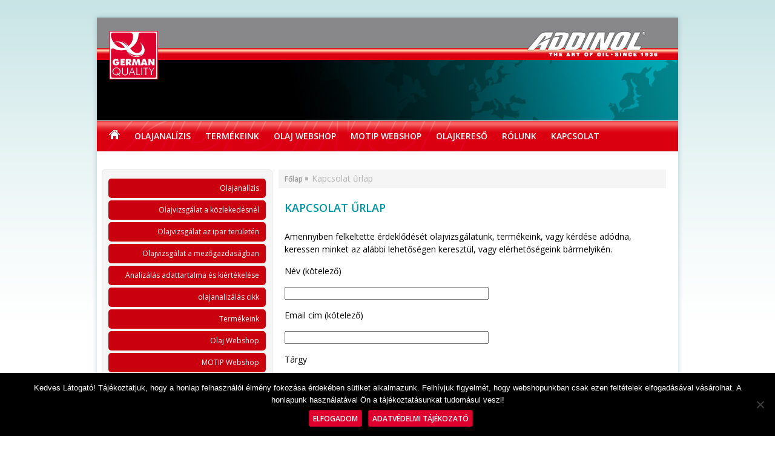

--- FILE ---
content_type: text/html; charset=UTF-8
request_url: https://www.addinol.hu/kapcsolat-urlap/
body_size: 10657
content:
<!DOCTYPE html>
<html lang="hu">
<head>
<meta charset="UTF-8" />
<meta name="google-site-verification" content="KPps8Rrw2yUJisa8h2Xa2pSfuGRAbFWbW61FecFV6xI" />

<link rel="profile" href="https://gmpg.org/xfn/11" />
<link rel="stylesheet" type="text/css" media="all" href="https://www.addinol.hu/wp-content/themes/Addinol/style.css" />
<link href='https://fonts.googleapis.com/css?family=Open+Sans:400italic,600italic,700italic,400,600,700&subset=latin,latin-ext' rel='stylesheet' type='text/css'>
<link rel="pingback" href="https://www.addinol.hu/xmlrpc.php" />

<link rel="shortcut icon" href="https://www.addinol.hu/wp-content/themes/Addinol/favicon.ico" type="image/vnd.microsoft.icon"/>
<link rel="icon" href="https://www.addinol.hu/wp-content/themes/Addinol/favicon.ico" type="image/x-ico"/>

<script src="https://code.jquery.com/jquery-2.2.0.min.js"></script>
<!--<script src="https://code.jquery.com/ui/1.12.0-beta.1/jquery-ui.min.js"></script>-->
<meta name='robots' content='index, follow, max-image-preview:large, max-snippet:-1, max-video-preview:-1' />

	<!-- This site is optimized with the Yoast SEO plugin v26.7 - https://yoast.com/wordpress/plugins/seo/ -->
	<title>ADDINOL | Kenőanyagok, olajok, zsírok, olajvizsgálat | Kapcsolat űrlap</title>
	<meta name="description" content="Amennyiben felkeltette érdeklődését olajvizsgálatunk, termékeink, vagy kérdése adódna, keressen minket az alábbi lehetőségen keresztül, vagy" />
	<link rel="canonical" href="https://www.addinol.hu/kapcsolat-urlap/" />
	<meta name="twitter:label1" content="Becsült olvasási idő" />
	<meta name="twitter:data1" content="1 perc" />
	<script type="application/ld+json" class="yoast-schema-graph">{"@context":"https://schema.org","@graph":[{"@type":"WebPage","@id":"https://www.addinol.hu/kapcsolat-urlap/","url":"https://www.addinol.hu/kapcsolat-urlap/","name":"ADDINOL | Kenőanyagok, olajok, zsírok, olajvizsgálat | Kapcsolat űrlap","isPartOf":{"@id":"https://www.addinol.hu/#website"},"datePublished":"2023-10-13T11:40:20+00:00","dateModified":"2023-10-13T11:43:26+00:00","description":"Amennyiben felkeltette érdeklődését olajvizsgálatunk, termékeink, vagy kérdése adódna, keressen minket az alábbi lehetőségen keresztül, vagy","breadcrumb":{"@id":"https://www.addinol.hu/kapcsolat-urlap/#breadcrumb"},"inLanguage":"hu","potentialAction":[{"@type":"ReadAction","target":["https://www.addinol.hu/kapcsolat-urlap/"]}]},{"@type":"BreadcrumbList","@id":"https://www.addinol.hu/kapcsolat-urlap/#breadcrumb","itemListElement":[{"@type":"ListItem","position":1,"name":"Kezdőlap","item":"https://www.addinol.hu/"},{"@type":"ListItem","position":2,"name":"Kapcsolat űrlap"}]},{"@type":"WebSite","@id":"https://www.addinol.hu/#website","url":"https://www.addinol.hu/","name":"ADDINOL | Kenőanyagok, olajok, zsírok, olajvizsgálat","description":"","publisher":{"@id":"https://www.addinol.hu/#organization"},"potentialAction":[{"@type":"SearchAction","target":{"@type":"EntryPoint","urlTemplate":"https://www.addinol.hu/?s={search_term_string}"},"query-input":{"@type":"PropertyValueSpecification","valueRequired":true,"valueName":"search_term_string"}}],"inLanguage":"hu"},{"@type":"Organization","@id":"https://www.addinol.hu/#organization","name":"ADDINOL Hungária Kft.","url":"https://www.addinol.hu/","logo":{"@type":"ImageObject","inLanguage":"hu","@id":"https://www.addinol.hu/#/schema/logo/image/","url":"https://www.addinol.hu/files/addinol_hungaria_logo.jpg","contentUrl":"https://www.addinol.hu/files/addinol_hungaria_logo.jpg","width":200,"height":50,"caption":"ADDINOL Hungária Kft."},"image":{"@id":"https://www.addinol.hu/#/schema/logo/image/"},"sameAs":["https://www.facebook.com/pages/Addinol-Hungária-Kft/1655792531313196?sk=timeline","https://x.com/addinolhungary","https://hu.pinterest.com/addinolhungaria/","https://www.youtube.com/channel/UCPxF53o5gExSSiuzoE9MOKw"]}]}</script>
	<!-- / Yoast SEO plugin. -->


<link rel="alternate" type="application/rss+xml" title="ADDINOL | Kenőanyagok, olajok, zsírok, olajvizsgálat &raquo; hírcsatorna" href="https://www.addinol.hu/feed/" />
<link rel="alternate" title="oEmbed (JSON)" type="application/json+oembed" href="https://www.addinol.hu/wp-json/oembed/1.0/embed?url=https%3A%2F%2Fwww.addinol.hu%2Fkapcsolat-urlap%2F" />
<link rel="alternate" title="oEmbed (XML)" type="text/xml+oembed" href="https://www.addinol.hu/wp-json/oembed/1.0/embed?url=https%3A%2F%2Fwww.addinol.hu%2Fkapcsolat-urlap%2F&#038;format=xml" />
<style id='wp-img-auto-sizes-contain-inline-css' type='text/css'>
img:is([sizes=auto i],[sizes^="auto," i]){contain-intrinsic-size:3000px 1500px}
/*# sourceURL=wp-img-auto-sizes-contain-inline-css */
</style>
<style id='wp-emoji-styles-inline-css' type='text/css'>

	img.wp-smiley, img.emoji {
		display: inline !important;
		border: none !important;
		box-shadow: none !important;
		height: 1em !important;
		width: 1em !important;
		margin: 0 0.07em !important;
		vertical-align: -0.1em !important;
		background: none !important;
		padding: 0 !important;
	}
/*# sourceURL=wp-emoji-styles-inline-css */
</style>
<style id='wp-block-library-inline-css' type='text/css'>
:root{--wp-block-synced-color:#7a00df;--wp-block-synced-color--rgb:122,0,223;--wp-bound-block-color:var(--wp-block-synced-color);--wp-editor-canvas-background:#ddd;--wp-admin-theme-color:#007cba;--wp-admin-theme-color--rgb:0,124,186;--wp-admin-theme-color-darker-10:#006ba1;--wp-admin-theme-color-darker-10--rgb:0,107,160.5;--wp-admin-theme-color-darker-20:#005a87;--wp-admin-theme-color-darker-20--rgb:0,90,135;--wp-admin-border-width-focus:2px}@media (min-resolution:192dpi){:root{--wp-admin-border-width-focus:1.5px}}.wp-element-button{cursor:pointer}:root .has-very-light-gray-background-color{background-color:#eee}:root .has-very-dark-gray-background-color{background-color:#313131}:root .has-very-light-gray-color{color:#eee}:root .has-very-dark-gray-color{color:#313131}:root .has-vivid-green-cyan-to-vivid-cyan-blue-gradient-background{background:linear-gradient(135deg,#00d084,#0693e3)}:root .has-purple-crush-gradient-background{background:linear-gradient(135deg,#34e2e4,#4721fb 50%,#ab1dfe)}:root .has-hazy-dawn-gradient-background{background:linear-gradient(135deg,#faaca8,#dad0ec)}:root .has-subdued-olive-gradient-background{background:linear-gradient(135deg,#fafae1,#67a671)}:root .has-atomic-cream-gradient-background{background:linear-gradient(135deg,#fdd79a,#004a59)}:root .has-nightshade-gradient-background{background:linear-gradient(135deg,#330968,#31cdcf)}:root .has-midnight-gradient-background{background:linear-gradient(135deg,#020381,#2874fc)}:root{--wp--preset--font-size--normal:16px;--wp--preset--font-size--huge:42px}.has-regular-font-size{font-size:1em}.has-larger-font-size{font-size:2.625em}.has-normal-font-size{font-size:var(--wp--preset--font-size--normal)}.has-huge-font-size{font-size:var(--wp--preset--font-size--huge)}.has-text-align-center{text-align:center}.has-text-align-left{text-align:left}.has-text-align-right{text-align:right}.has-fit-text{white-space:nowrap!important}#end-resizable-editor-section{display:none}.aligncenter{clear:both}.items-justified-left{justify-content:flex-start}.items-justified-center{justify-content:center}.items-justified-right{justify-content:flex-end}.items-justified-space-between{justify-content:space-between}.screen-reader-text{border:0;clip-path:inset(50%);height:1px;margin:-1px;overflow:hidden;padding:0;position:absolute;width:1px;word-wrap:normal!important}.screen-reader-text:focus{background-color:#ddd;clip-path:none;color:#444;display:block;font-size:1em;height:auto;left:5px;line-height:normal;padding:15px 23px 14px;text-decoration:none;top:5px;width:auto;z-index:100000}html :where(.has-border-color){border-style:solid}html :where([style*=border-top-color]){border-top-style:solid}html :where([style*=border-right-color]){border-right-style:solid}html :where([style*=border-bottom-color]){border-bottom-style:solid}html :where([style*=border-left-color]){border-left-style:solid}html :where([style*=border-width]){border-style:solid}html :where([style*=border-top-width]){border-top-style:solid}html :where([style*=border-right-width]){border-right-style:solid}html :where([style*=border-bottom-width]){border-bottom-style:solid}html :where([style*=border-left-width]){border-left-style:solid}html :where(img[class*=wp-image-]){height:auto;max-width:100%}:where(figure){margin:0 0 1em}html :where(.is-position-sticky){--wp-admin--admin-bar--position-offset:var(--wp-admin--admin-bar--height,0px)}@media screen and (max-width:600px){html :where(.is-position-sticky){--wp-admin--admin-bar--position-offset:0px}}
/*wp_block_styles_on_demand_placeholder:69739c844cd7e*/
/*# sourceURL=wp-block-library-inline-css */
</style>
<style id='classic-theme-styles-inline-css' type='text/css'>
/*! This file is auto-generated */
.wp-block-button__link{color:#fff;background-color:#32373c;border-radius:9999px;box-shadow:none;text-decoration:none;padding:calc(.667em + 2px) calc(1.333em + 2px);font-size:1.125em}.wp-block-file__button{background:#32373c;color:#fff;text-decoration:none}
/*# sourceURL=/wp-includes/css/classic-themes.min.css */
</style>
<link rel='stylesheet' id='contact-form-7-css' href='https://www.addinol.hu/wp-content/plugins/contact-form-7/includes/css/styles.css?ver=6.1.4' type='text/css' media='all' />
<link rel='stylesheet' id='cookie-notice-front-css' href='https://www.addinol.hu/wp-content/plugins/cookie-notice/css/front.min.css?ver=2.5.11' type='text/css' media='all' />
<link rel='stylesheet' id='login-with-ajax-css' href='https://www.addinol.hu/wp-content/plugins/login-with-ajax/templates/widget.css?ver=4.5.1' type='text/css' media='all' />
<script type="text/javascript" id="cookie-notice-front-js-before">
/* <![CDATA[ */
var cnArgs = {"ajaxUrl":"https:\/\/www.addinol.hu\/wp-admin\/admin-ajax.php","nonce":"27c487cd92","hideEffect":"fade","position":"bottom","onScroll":true,"onScrollOffset":100,"onClick":false,"cookieName":"cookie_notice_accepted","cookieTime":2592000,"cookieTimeRejected":2592000,"globalCookie":false,"redirection":true,"cache":false,"revokeCookies":false,"revokeCookiesOpt":"automatic"};

//# sourceURL=cookie-notice-front-js-before
/* ]]> */
</script>
<script type="text/javascript" src="https://www.addinol.hu/wp-content/plugins/cookie-notice/js/front.min.js?ver=2.5.11" id="cookie-notice-front-js"></script>
<script type="text/javascript" id="login-with-ajax-js-extra">
/* <![CDATA[ */
var LWA = {"ajaxurl":"https://www.addinol.hu/wp-admin/admin-ajax.php","off":""};
//# sourceURL=login-with-ajax-js-extra
/* ]]> */
</script>
<script type="text/javascript" src="https://www.addinol.hu/wp-content/plugins/login-with-ajax/templates/login-with-ajax.legacy.min.js?ver=4.5.1" id="login-with-ajax-js"></script>
<script type="text/javascript" src="https://www.addinol.hu/wp-content/plugins/login-with-ajax/ajaxify/ajaxify.min.js?ver=4.5.1" id="login-with-ajax-ajaxify-js"></script>
<link rel="https://api.w.org/" href="https://www.addinol.hu/wp-json/" /><link rel="alternate" title="JSON" type="application/json" href="https://www.addinol.hu/wp-json/wp/v2/pages/7669" /><link rel="EditURI" type="application/rsd+xml" title="RSD" href="https://www.addinol.hu/xmlrpc.php?rsd" />
<link rel='shortlink' href='https://www.addinol.hu/?p=7669' />
<!--[if IE]>
<script src="http://html5shiv.googlecode.com/svn/trunk/html5.js"></script>
<![endif]-->
<script type="text/javascript">

  var _gaq = _gaq || [];
  _gaq.push(['_setAccount', 'UA-6021457-43']);
  _gaq.push(['_trackPageview']);

  (function() {
    var ga = document.createElement('script'); ga.type = 'text/javascript'; ga.async = true;
    ga.src = ('https:' == document.location.protocol ? 'https://ssl' : 'http://www') + '.google-analytics.com/ga.js';
    var s = document.getElementsByTagName('script')[0]; s.parentNode.insertBefore(ga, s);
  })();

</script>

<!-- Begin Cookie Consent plugin by Silktide - http://silktide.com/cookieconsent -->
<script type="text/javascript">
window.cookieconsent_options = {"message":"Weboldalunk használatával jóváhagyod a cookie-k (sütik) használatát.","dismiss":"Elfogadom","learnMore":"További információk","link":window.location.origin + "/adatkezelesi-szabalyzat-es-tajekoztato.pdf","theme":"light-bottom"};
</script>

<script type="text/javascript" src="//cdnjs.cloudflare.com/ajax/libs/cookieconsent2/1.0.9/cookieconsent.min.js"></script>
<!-- End Cookie Consent plugin -->

</head>
<body class="wp-singular page-template-default page page-id-7669 wp-theme-Addinol cookies-not-set">
    <header class="mini">
    	<div class="wrapper mini">        
        <div class="header-top">
          <img src="https://www.addinol.hu/wp-content/themes/Addinol/images/german_quality.png" alt="German Quality" class="german-quality" /><!--german quality-->
           <ul id="lang">
                      </ul>
          <a href="https://www.addinol.hu/" title="ADDINOL - The Art of Oil" class="logo"><img src="https://www.addinol.hu/wp-content/themes/Addinol/images/addinol_logo.png" alt="ADDINOL - The Art of Oil" /></a><!--logo-->
        </div>
        
        
        <div class="slider-cont slider-mini">
                </div>
        
    	</div><!--.wrapper-->
    </header><!--end header-->
    
    <nav><!--navigáció-->
    	<div class="wrapper">
      <a href="https://www.addinol.hu/" class="homelink"><img src="https://www.addinol.hu/wp-content/themes/Addinol/images/css_home_icon.png" alt="Kezdőlap" /></a>
      <ul id="menu-alap" class="menu"><li id="menu-item-7606" class="menu-item menu-item-type-post_type menu-item-object-page menu-item-7606"><a href="https://www.addinol.hu/olajanalizis/">Olajanalízis</a></li>
<li id="menu-item-7619" class="menu-item menu-item-type-custom menu-item-object-custom menu-item-7619"><a href="https://www.lubker.hu">Termékeink</a></li>
<li id="menu-item-7617" class="menu-item menu-item-type-custom menu-item-object-custom menu-item-7617"><a target="_blank" href="https://www.lubker.hu">Olaj Webshop</a></li>
<li id="menu-item-7618" class="menu-item menu-item-type-custom menu-item-object-custom menu-item-7618"><a target="_blank" href="https://www.lubker.hu">MOTIP Webshop</a></li>
<li id="menu-item-7612" class="menu-item menu-item-type-post_type menu-item-object-page menu-item-7612"><a href="https://www.addinol.hu/olajkereso/">Olajkereső</a></li>
<li id="menu-item-7614" class="menu-item menu-item-type-post_type menu-item-object-page menu-item-7614"><a href="https://www.addinol.hu/rolunk/">Rólunk</a></li>
<li id="menu-item-7615" class="menu-item menu-item-type-post_type menu-item-object-page menu-item-7615"><a href="https://www.addinol.hu/kapcsolat/">Kapcsolat</a></li>
</ul>    
        <form role="search" method="get" id="searchform" action="https://www.addinol.hu/kereses"><input type="text" name="s" value="" /><input type="submit" value="" /></form><!--keresés-->
      </div>
    </nav><!--/navigáció-->    <section id="content">
    	<div class="wrapper">
        <div id="content-box"><!--tartalom-->
<ul id="breadcrumb"><li><a href="https://www.addinol.hu">Főlap</a></li><li class="current">Kapcsolat űrlap</li></ul>
				
						<h1>Kapcsolat űrlap</h1>								

						<p>Amennyiben felkeltette érdeklődését olajvizsgálatunk, termékeink, vagy kérdése adódna, keressen minket az alábbi lehetőségen keresztül, vagy elérhetőségeink bármelyikén.</p>

<div class="wpcf7 no-js" id="wpcf7-f7670-p7669-o1" lang="hu-HU" dir="ltr" data-wpcf7-id="7670">
<div class="screen-reader-response"><p role="status" aria-live="polite" aria-atomic="true"></p> <ul></ul></div>
<form action="/kapcsolat-urlap/#wpcf7-f7670-p7669-o1" method="post" class="wpcf7-form init" aria-label="Kapcsolatfelvételi űrlap" novalidate="novalidate" data-status="init">
<fieldset class="hidden-fields-container"><input type="hidden" name="_wpcf7" value="7670" /><input type="hidden" name="_wpcf7_version" value="6.1.4" /><input type="hidden" name="_wpcf7_locale" value="hu_HU" /><input type="hidden" name="_wpcf7_unit_tag" value="wpcf7-f7670-p7669-o1" /><input type="hidden" name="_wpcf7_container_post" value="7669" /><input type="hidden" name="_wpcf7_posted_data_hash" value="" />
</fieldset>
<p>Név (kötelező)
</p>
<p><span class="wpcf7-form-control-wrap" data-name="your-name"><input size="40" maxlength="400" class="wpcf7-form-control wpcf7-text wpcf7-validates-as-required" aria-required="true" aria-invalid="false" value="" type="text" name="your-name" /></span>
</p>
<p>Email cím (kötelező)
</p>
<p><span class="wpcf7-form-control-wrap" data-name="your-email"><input size="40" maxlength="400" class="wpcf7-form-control wpcf7-email wpcf7-validates-as-required wpcf7-text wpcf7-validates-as-email" aria-required="true" aria-invalid="false" value="" type="email" name="your-email" /></span>
</p>
<p>Tárgy
</p>
<p><span class="wpcf7-form-control-wrap" data-name="your-subject"><input size="40" maxlength="400" class="wpcf7-form-control wpcf7-text" aria-invalid="false" value="" type="text" name="your-subject" /></span>
</p>
<p>Üzenet
</p>
<p><span class="wpcf7-form-control-wrap" data-name="your-message"><textarea cols="40" rows="10" maxlength="2000" class="wpcf7-form-control wpcf7-textarea" aria-invalid="false" name="your-message"></textarea></span>
</p>
<p><div class="cf7-cf-turnstile" style="margin-top: 0px; margin-bottom: -15px;"> <div id="cf-turnstile-cf7-2307081541" class="cf-turnstile" data-sitekey="0x4AAAAAAA7ok2FN4lKg2rx-" data-theme="light" data-language="auto" data-size="normal" data-retry="auto" data-retry-interval="1000" data-refresh-expired="auto" data-action="contact-form-7" data-appearance="always"></div> <script>document.addEventListener("DOMContentLoaded", function() { setTimeout(function(){ var e=document.getElementById("cf-turnstile-cf7-2307081541"); e&&!e.innerHTML.trim()&&(turnstile.remove("#cf-turnstile-cf7-2307081541"), turnstile.render("#cf-turnstile-cf7-2307081541", {sitekey:"0x4AAAAAAA7ok2FN4lKg2rx-"})); }, 100); });</script> <br class="cf-turnstile-br cf-turnstile-br-cf7-2307081541"> <script>document.addEventListener("DOMContentLoaded",function(){document.querySelectorAll('.wpcf7-form').forEach(function(e){e.addEventListener('submit',function(){if(document.getElementById('cf-turnstile-cf7-2307081541')){setTimeout(function(){turnstile.reset('#cf-turnstile-cf7-2307081541');},1000)}})})});</script> </div><br/><input class="wpcf7-form-control wpcf7-submit has-spinner" type="submit" value="Küldés" />
</p><div class="wpcf7-response-output" aria-hidden="true"></div>
</form>
</div>

            

                
          
        </div>
        
        <div id="sidebar"><!--oldalsáv-->

 
          <div id="submenu" class="sidebox submenu"><!--termékek almenu--> 
          <ul id="menu-alap-1" class="menu"><li class="menu-item menu-item-type-post_type menu-item-object-page menu-item-has-children menu-item-7606"><a href="https://www.addinol.hu/olajanalizis/">Olajanalízis</a>
<ul class="sub-menu">
	<li id="menu-item-7607" class="menu-item menu-item-type-post_type menu-item-object-page menu-item-7607"><a href="https://www.addinol.hu/olajvizsgalat-szemelyauto/">Olajvizsgálat a közlekedésnél</a></li>
	<li id="menu-item-7608" class="menu-item menu-item-type-post_type menu-item-object-page menu-item-7608"><a href="https://www.addinol.hu/olajvizsgalat-ipar/">Olajvizsgálat az ipar területén</a></li>
	<li id="menu-item-7609" class="menu-item menu-item-type-post_type menu-item-object-page menu-item-7609"><a href="https://www.addinol.hu/olajvizsgalat-mezogazdasagban/">Olajvizsgálat a mezőgazdaságban</a></li>
	<li id="menu-item-7610" class="menu-item menu-item-type-post_type menu-item-object-page menu-item-7610"><a href="https://www.addinol.hu/olajvizsgalat/">Analizálás adattartalma és kiértékelése</a></li>
	<li id="menu-item-7611" class="menu-item menu-item-type-post_type menu-item-object-page menu-item-7611"><a href="https://www.addinol.hu/analizalascikk/">olajanalizálás cikk</a></li>
</ul>
</li>
<li class="menu-item menu-item-type-custom menu-item-object-custom menu-item-7619"><a href="https://www.lubker.hu">Termékeink</a></li>
<li class="menu-item menu-item-type-custom menu-item-object-custom menu-item-7617"><a target="_blank" href="https://www.lubker.hu">Olaj Webshop</a></li>
<li class="menu-item menu-item-type-custom menu-item-object-custom menu-item-7618"><a target="_blank" href="https://www.lubker.hu">MOTIP Webshop</a></li>
<li class="menu-item menu-item-type-post_type menu-item-object-page menu-item-7612"><a href="https://www.addinol.hu/olajkereso/">Olajkereső</a></li>
<li class="menu-item menu-item-type-post_type menu-item-object-page menu-item-7614"><a href="https://www.addinol.hu/rolunk/">Rólunk</a></li>
<li class="menu-item menu-item-type-post_type menu-item-object-page menu-item-7615"><a href="https://www.addinol.hu/kapcsolat/">Kapcsolat</a></li>
</ul>               
          </div>

            
          
          <a href="https://www.addinol.hu/katalogus/" class="banner online">on-line<br />katalógus</a>
          <a href="https://www.addinol.hu/olajkereso/" class="banner oil-finder">olajkereső</a>
          
          <a href="https://www.addinol.hu/kapcsolat-urlap/" class="banner advisor">TANÁCSADÁS<span>Keressen minket!<br />Segítünk.<br />Kérjen ajánlatot!</span></a>
          
          <div class="sidebox">
            <h2>aktuális híreink</h2>
            
                        <div>
              <h3>MOTIP termékekkel bővült a palettánk</h3>
                  <p>2016. márciustól új termékcsoportunk a MOTIP sprayk, melyhez elérhető külön erre szakosodott webáruházunk is a motipspray.hu címen. A Motip Dupli (European Aerosols) cégcsoport Európa vezető aeroszol gyártója, két németországi és egy hollandiai gyáregységgel. A cégcsoport forgalma meghaladja a 170 millió <a href="https://www.addinol.hu/2016/03/02/motip-termekekkel-bovuelt-a-palettank/">&raquo; tovább</a>                  </p>
            </div>
            <div class="last">
              <h3>Az év vállalkozása</h3>
                  <p>Nagykanizsai Kereskedelmi és Iparkamara a 2013 év vállalkozása díjat az Addinol Hungária Kft-nek ítélte oda. Ez alkalomból készült videós bemutatónkat az alábbiakban tekintheti meg.                  </p>
            </div>
            
          </div>
</div>
    <script type="text/javascript">
      
      	/*jQuery(".advisor").fancybox({
		    'width'		:	500, 
		    'height'		:	640, 
        'autoDimensions' : 'false', 
		    'type'	:	'iframe'
	});*/

    </script>
    	</div><!--.wrapper-->    
    </section><!--end content-->

    <footer><!--footer-->
  		<div class="wrapper">
        <div id="f-left">
          <a href="https://www.addinol.hu/" title="ADDINOL Hungária Kft."><img src="https://www.addinol.hu/wp-content/themes/Addinol/images/css_footer_logo.png" alt="ADDINOL Hungária Kft." class="logo" /></a>
          <nav>
            <ul id="menu-footer" class="menu"><li id="menu-item-1899" class="menu-item menu-item-type-post_type menu-item-object-page menu-item-home menu-item-1899"><a href="https://www.addinol.hu/">Kezdőlap</a></li>
<li id="menu-item-1894" class="menu-item menu-item-type-post_type menu-item-object-page menu-item-1894"><a href="https://www.addinol.hu/webaruhaz/">Webáruház</a></li>
<li id="menu-item-1895" class="menu-item menu-item-type-post_type menu-item-object-page menu-item-1895"><a href="https://www.addinol.hu/rolunk/">Rólunk</a></li>
<li id="menu-item-1897" class="menu-item menu-item-type-taxonomy menu-item-object-category menu-item-1897"><a href="https://www.addinol.hu/hirek/">Hírek</a></li>
<li id="menu-item-1896" class="menu-item menu-item-type-post_type menu-item-object-page menu-item-1896"><a href="https://www.addinol.hu/kapcsolat/">Kapcsolat</a></li>
<li id="menu-item-1898" class="menu-item menu-item-type-post_type menu-item-object-page menu-item-privacy-policy menu-item-1898"><a rel="privacy-policy" href="https://www.addinol.hu/jogi-nyilatkozat/">Jogi nyilatkozat</a></li>
</ul> 
            <h2>© 2012 ADDINOL Hungária Kft.</h2>
          </nav>
        </div>
        <div id="f-right">
          <p>Üdvözöljük az ADDINOL világában</p>
          <img src="https://www.addinol.hu/wp-content/themes/Addinol/images/css_footer_german_quality.png" alt="German Quality" />
        </div>
  		</div><!--.wrapper-->
  	</footer><!--end footer-->
        
    <!-- JavaScript Includes -->
    <script src="https://www.addinol.hu/wp-content/themes/Addinol/javascript/jquery.aw-showcase.min.js"></script>
      
    <script type="text/javascript">      
      jQuery('img[alt="Placeholder"]').attr("src", "https://www.addinol.hu/wp-content/themes/Addinol/images/placeholder.png");
      jQuery('.from').html("&nbsp;-tól");
      jQuery('.attachment-shop_small, img[alt="Placeholder"]').wrap("<div></div>");
      jQuery('p:has(input[type="text"]),p:has(input[type="password"])').addClass("input-container");
      jQuery('form.jigoshop_login_widget').attr("autocomplete","off");         
      jQuery('*[class*="button"]:contains("→")').html(jQuery('*[class*="button"]:contains("→")').text().replace(' →',''));
      jQuery('*[class*="button"]:contains("←")').html(jQuery('*[class*="button"]:contains("←")').text().replace('← ',''));
      
      //jQuery('#menu-kategoriak > li > a').addClass('head');
      jQuery('#submenu > #menu-kategoriak > li:has(ul) > a').addClass('head');  //level1
      jQuery('#submenu > #menu-kategoriak > li:has(li:has(ul))').addClass('submenu-l2');  //level2
      jQuery('#submenu > #menu-kategoriak > li:has(ul) li:has(ul) > a').addClass('head-l2');  //level2
      jQuery('#submenu > #menu-kategoriak > li:has(li:has(ul)) li:has(ul)').removeClass('submenu-l2').addClass('submenu-l3');  //level3
      jQuery('#submenu > #menu-kategoriak li:has(ul) li:has(ul) li:has(ul) > a').removeClass('head-l2').addClass('head-l3');  //level3
      jQuery('#submenu > #menu-kategoriak > li > ul.sub-menu > li > ul.sub-menu > li > a').removeClass('head-l3').addClass('head-l3a');  //level3
      jQuery('#submenu > #menu-kategoriak > li:has(li:has(ul)) li:has(ul) li:has(ul)').removeClass('submenu-l3').addClass('submenu-l4');  //level3
      /* jQuery("#submenu").accordion({ active: 2 });*/
      
/*
      jQuery("#submenu").accordion({  //level1 accordion
        header: ".head",
        heightStyle: 'content',
        active: false,
        collapsible: true,
        icons: { "header": "ui-icon-carat-1-w", "headerSelected": "ui-icon-carat-1-s"}
      });  
*/      
      var id=7669;
/*
      //if (id == '696' || id == '698' || id == '700') {
      if (id == '44' || id == '95' || id == '121') {
        var pages =  [];
        pages["44"] = 0;
        pages["95"] = 1;
        pages["121"] = 2;
        jQuery("#submenu").accordion( "option", "active", pages[id] );
      }
      
		jQuery(".submenu-l2").accordion({  //level2 accordion
			header: ".head-l2",
			heightStyle: 'content',
			active: false,
			collapsible: true,
			icons: { "header": "ui-icon-carat-1-w", "headerSelected": "ui-icon-carat-1-s"}
		});  

		jQuery(".submenu-l3").accordion({  //level3 accordion
			header: ".head-l3",
			heightStyle: 'content',
			active: false,
			collapsible: true,
			icons: { "header": "ui-icon-carat-1-w", "headerSelected": "ui-icon-carat-1-s"}
		});  

		var lastaccordion = jQuery(".submenu-l4").accordion({  //level3 accordion
			header: ".head-l3a",
			heightStyle: 'content',
			active: false,
			beforeActivate: function(event, ui) {
				lastaccordion.not(this).accordion('option', 'active', false);
			},
			collapsible: true,
			icons: { "header": "ui-icon-carat-1-w", "headerSelected": "ui-icon-carat-1-s"}
		});
*/      

    	jQuery("#showcase").awShowcase({
    		content_width:			650,
    		content_height:			260,
        interval:           5000,
    		auto:					      true,
    		continuous:				  true,
        stoponclick:        false,
    		keybord_keys:			  true,
    		transition:				  'fade', /* hslide/vslide/fade */
    		transition_delay:		0,
    		transition_speed:		1250,
        buttons :           true,
        btn_numbers:        true,
    		show_caption:			  'onload', /* onload/onhover/show */
    		speed_change:			  true /* Set to true to prevent users from swithing more then one slide at once. */
    	});

    </script>
    
    <script type="speculationrules">
{"prefetch":[{"source":"document","where":{"and":[{"href_matches":"/*"},{"not":{"href_matches":["/wp-*.php","/wp-admin/*","/files/*","/wp-content/*","/wp-content/plugins/*","/wp-content/themes/Addinol/*","/*\\?(.+)"]}},{"not":{"selector_matches":"a[rel~=\"nofollow\"]"}},{"not":{"selector_matches":".no-prefetch, .no-prefetch a"}}]},"eagerness":"conservative"}]}
</script>
<script type="text/javascript" src="https://www.addinol.hu/wp-includes/js/dist/hooks.min.js?ver=dd5603f07f9220ed27f1" id="wp-hooks-js"></script>
<script type="text/javascript" src="https://www.addinol.hu/wp-includes/js/dist/i18n.min.js?ver=c26c3dc7bed366793375" id="wp-i18n-js"></script>
<script type="text/javascript" id="wp-i18n-js-after">
/* <![CDATA[ */
wp.i18n.setLocaleData( { 'text direction\u0004ltr': [ 'ltr' ] } );
//# sourceURL=wp-i18n-js-after
/* ]]> */
</script>
<script type="text/javascript" src="https://www.addinol.hu/wp-content/plugins/contact-form-7/includes/swv/js/index.js?ver=6.1.4" id="swv-js"></script>
<script type="text/javascript" id="contact-form-7-js-translations">
/* <![CDATA[ */
( function( domain, translations ) {
	var localeData = translations.locale_data[ domain ] || translations.locale_data.messages;
	localeData[""].domain = domain;
	wp.i18n.setLocaleData( localeData, domain );
} )( "contact-form-7", {"translation-revision-date":"2025-06-30 16:09:30+0000","generator":"GlotPress\/4.0.1","domain":"messages","locale_data":{"messages":{"":{"domain":"messages","plural-forms":"nplurals=2; plural=n != 1;","lang":"hu"},"This contact form is placed in the wrong place.":["Ez a kapcsolatfelv\u00e9teli \u0171rlap rossz helyre ker\u00fclt."],"Error:":["Hiba:"]}},"comment":{"reference":"includes\/js\/index.js"}} );
//# sourceURL=contact-form-7-js-translations
/* ]]> */
</script>
<script type="text/javascript" id="contact-form-7-js-before">
/* <![CDATA[ */
var wpcf7 = {
    "api": {
        "root": "https:\/\/www.addinol.hu\/wp-json\/",
        "namespace": "contact-form-7\/v1"
    }
};
//# sourceURL=contact-form-7-js-before
/* ]]> */
</script>
<script type="text/javascript" src="https://www.addinol.hu/wp-content/plugins/contact-form-7/includes/js/index.js?ver=6.1.4" id="contact-form-7-js"></script>
<script type="text/javascript" src="https://challenges.cloudflare.com/turnstile/v0/api.js?render=auto" id="cfturnstile-js" defer="defer" data-wp-strategy="defer"></script>
<script id="wp-emoji-settings" type="application/json">
{"baseUrl":"https://s.w.org/images/core/emoji/17.0.2/72x72/","ext":".png","svgUrl":"https://s.w.org/images/core/emoji/17.0.2/svg/","svgExt":".svg","source":{"concatemoji":"https://www.addinol.hu/wp-includes/js/wp-emoji-release.min.js?ver=6.9"}}
</script>
<script type="module">
/* <![CDATA[ */
/*! This file is auto-generated */
const a=JSON.parse(document.getElementById("wp-emoji-settings").textContent),o=(window._wpemojiSettings=a,"wpEmojiSettingsSupports"),s=["flag","emoji"];function i(e){try{var t={supportTests:e,timestamp:(new Date).valueOf()};sessionStorage.setItem(o,JSON.stringify(t))}catch(e){}}function c(e,t,n){e.clearRect(0,0,e.canvas.width,e.canvas.height),e.fillText(t,0,0);t=new Uint32Array(e.getImageData(0,0,e.canvas.width,e.canvas.height).data);e.clearRect(0,0,e.canvas.width,e.canvas.height),e.fillText(n,0,0);const a=new Uint32Array(e.getImageData(0,0,e.canvas.width,e.canvas.height).data);return t.every((e,t)=>e===a[t])}function p(e,t){e.clearRect(0,0,e.canvas.width,e.canvas.height),e.fillText(t,0,0);var n=e.getImageData(16,16,1,1);for(let e=0;e<n.data.length;e++)if(0!==n.data[e])return!1;return!0}function u(e,t,n,a){switch(t){case"flag":return n(e,"\ud83c\udff3\ufe0f\u200d\u26a7\ufe0f","\ud83c\udff3\ufe0f\u200b\u26a7\ufe0f")?!1:!n(e,"\ud83c\udde8\ud83c\uddf6","\ud83c\udde8\u200b\ud83c\uddf6")&&!n(e,"\ud83c\udff4\udb40\udc67\udb40\udc62\udb40\udc65\udb40\udc6e\udb40\udc67\udb40\udc7f","\ud83c\udff4\u200b\udb40\udc67\u200b\udb40\udc62\u200b\udb40\udc65\u200b\udb40\udc6e\u200b\udb40\udc67\u200b\udb40\udc7f");case"emoji":return!a(e,"\ud83e\u1fac8")}return!1}function f(e,t,n,a){let r;const o=(r="undefined"!=typeof WorkerGlobalScope&&self instanceof WorkerGlobalScope?new OffscreenCanvas(300,150):document.createElement("canvas")).getContext("2d",{willReadFrequently:!0}),s=(o.textBaseline="top",o.font="600 32px Arial",{});return e.forEach(e=>{s[e]=t(o,e,n,a)}),s}function r(e){var t=document.createElement("script");t.src=e,t.defer=!0,document.head.appendChild(t)}a.supports={everything:!0,everythingExceptFlag:!0},new Promise(t=>{let n=function(){try{var e=JSON.parse(sessionStorage.getItem(o));if("object"==typeof e&&"number"==typeof e.timestamp&&(new Date).valueOf()<e.timestamp+604800&&"object"==typeof e.supportTests)return e.supportTests}catch(e){}return null}();if(!n){if("undefined"!=typeof Worker&&"undefined"!=typeof OffscreenCanvas&&"undefined"!=typeof URL&&URL.createObjectURL&&"undefined"!=typeof Blob)try{var e="postMessage("+f.toString()+"("+[JSON.stringify(s),u.toString(),c.toString(),p.toString()].join(",")+"));",a=new Blob([e],{type:"text/javascript"});const r=new Worker(URL.createObjectURL(a),{name:"wpTestEmojiSupports"});return void(r.onmessage=e=>{i(n=e.data),r.terminate(),t(n)})}catch(e){}i(n=f(s,u,c,p))}t(n)}).then(e=>{for(const n in e)a.supports[n]=e[n],a.supports.everything=a.supports.everything&&a.supports[n],"flag"!==n&&(a.supports.everythingExceptFlag=a.supports.everythingExceptFlag&&a.supports[n]);var t;a.supports.everythingExceptFlag=a.supports.everythingExceptFlag&&!a.supports.flag,a.supports.everything||((t=a.source||{}).concatemoji?r(t.concatemoji):t.wpemoji&&t.twemoji&&(r(t.twemoji),r(t.wpemoji)))});
//# sourceURL=https://www.addinol.hu/wp-includes/js/wp-emoji-loader.min.js
/* ]]> */
</script>

		<!-- Cookie Notice plugin v2.5.11 by Hu-manity.co https://hu-manity.co/ -->
		<div id="cookie-notice" role="dialog" class="cookie-notice-hidden cookie-revoke-hidden cn-position-bottom" aria-label="Cookie Notice" style="background-color: rgba(0,0,0,1);"><div class="cookie-notice-container" style="color: #fff"><span id="cn-notice-text" class="cn-text-container">Kedves Látogató! Tájékoztatjuk, hogy a honlap felhasználói élmény fokozása érdekében sütiket alkalmazunk. Felhívjuk figyelmét, hogy webshopunkban csak ezen feltételek elfogadásával vásárolhat. A honlapunk használatával  Ön a tájékoztatásunkat tudomásul veszi!</span><span id="cn-notice-buttons" class="cn-buttons-container"><button id="cn-accept-cookie" data-cookie-set="accept" class="cn-set-cookie cn-button cn-button-custom button" aria-label="Elfogadom">Elfogadom</button><button data-link-url="https://www.addinol.hu/jogi-nyilatkozat/" data-link-target="_blank" id="cn-more-info" class="cn-more-info cn-button cn-button-custom button" aria-label="Adatvédelmi tájékozató">Adatvédelmi tájékozató</button></span><button type="button" id="cn-close-notice" data-cookie-set="accept" class="cn-close-icon" aria-label="No"></button></div>
			
		</div>
		<!-- / Cookie Notice plugin --></body>
</html>

--- FILE ---
content_type: text/css
request_url: https://www.addinol.hu/wp-content/themes/Addinol/style.css
body_size: 114
content:
/*
Theme Name: Addinol
Theme URI: http://addinol.hu
Description: 
Version: 1.0
Author: cre-art stúdió
Author URI: http://creart.hu
Tags: 
*/

@import "css/reset.css";
@import "jigoshop/frontend.css";
@import "css/aw-showcase.css";
@import "https://code.jquery.com/ui/1.12.0-beta.1/themes/smoothness/jquery-ui.css";
/*@import "css/jquery-ui.css";*/
@import "css/screen.css";

--- FILE ---
content_type: text/css
request_url: https://www.addinol.hu/wp-content/themes/Addinol/jigoshop/frontend.css
body_size: 4369
content:
/* This beautiful CSS-File has been crafted with LESS (lesscss.org) and compiled by simpLESS (wearekiss.com/simpless) */
.clear {
	clear: both
}
.nobr {
	white-space: nowrap
}
.info {
  width: 588px;
	background: #F7F5C6;
	padding: 10px 20px;
	border: 1px solid #EEEAC1;
	color: #747165;
	box-shadow: inset 0 0 0 1px #ffc;
	-webkit-box-shadow: inset 0 0 0 1px #ffc;
	-moz-box-shadow: inset 0 0 0 1px #ffc;
  display: inline-block;
}
.info a {
	color: #93864E
}
div.jigoshop_error, div.jigoshop_message {
  width: 578px;
	border: 1px solid;
	margin: 20px 0 0 0;
	padding: 10px 10px 10px 40px;
	background-repeat: no-repeat;
	background-position: 10px center;
  display: inline-block;
  float: left;
}
div.jigoshop_error a.button, div.jigoshop_message a.button {
  margin-top: 0;
	float: right;
}
div.jigoshop_error {
	color: #D8000C;
	background-image: #ffd4d4 url('../images/jigoshop/error.gif') no-repeat 10px center;
}
div.jigoshop_message {
	color: #4F8A10;
  line-height: 30px;
	background: #dff2bf url('../images/jigoshop/success.png') no-repeat 10px center;
}
p small {
	color: #999
}
p.demo_store {
	position: fixed;
	top: 0;
	left: 50%;
	width: 450px;
	margin-left: -225px;
	font-size: 12px;
	text-align: center;
	background: #f7f5c6;
	background: -webkit-gradient(linear,left top,left bottom,from( #f7f5c6), to( #eeeac1));
	background: -webkit-linear-gradient( #f7f5c6, #eeeac1);
	background: -moz-linear-gradient(center top, #f7f5c6 0, #eeeac1 100%);
	background: -moz-gradient(center top, #f7f5c6 0, #eeeac1 100%);
	padding: 8px 0;
	border: 1px solid #EEEAC1;
	color: #747165;
	z-index: 999999;
	box-shadow: inset 0 0 0 3px rgba(255,255,255,.3);
	-webkit-box-shadow: inset 0 0 0 3px rgba(255,255,255,.3);
	-moz-box-shadow: inset 0 0 0 3px rgba(255,255,255,.3)
}
small.note {
	display: block;
	color: #999;
	font-size: 11px;
	line-height: 21px;
	margin-top: 10px
}
#breadcrumb {
	overflow: hidden;
	zoom: 1;
	margin: 0 0 1em!important;
	padding: 0;
	font-size: .92em;
	color: #999!important
}
#breadcrumb a {
	color: #999!important
}
/*div.product {
	position: relative
} */
div.product .product_title {
	clear: none
}
div.product p.price {
	color: green;
	font-size: 1.3em
}
div.product p.price del {
	font-size: 14px;
	color: #ccc
}
div.product p.stock {
	font-size: .92em;
	float: left;
	padding: 2px 0 0 0
}
div.product div.images {
	float: left;
	width: 314px;
	margin-bottom: 10px;
	position: relative
}
div.product div.images img {
	border: 1px solid #ddd;
	background: #f5f5f5;
	padding: 6px;
	display: block
}
div.product div.images div.thumbnails {
	padding-top: 10px;
	overflow: hidden;
	zoom: 1
}
div.product div.images div.thumbnails a {
	margin-right: 10px;
	margin-bottom: 10px;
	float: left
}
div.product div.images div.thumbnails a img {
	padding: 3px
}
div.product div.images div.thumbnails a.last {
	margin-right: 0
}
div.product div.images div.thumbnails a.first {
	clear: both
}
div.product div.summary {
	float: right;
	width: 300px;
}
div.product div.social {
	text-align: right;
	margin: 0 0 1em
}
div.product div.social span {
	margin: 0 0 0 2px
}
div.product div.social span span {
	margin: 0
}
div.product div.social span .stButton .chicklets {
	padding-left: 16px;
	width: 0
}
div.product div.social iframe {
	float: left;
	margin-top: 3px
}
div.product #tabs {
	clear: both;
	padding: 1em 0 0 0 !important;
	margin: 0 0 1em 0
}
div.product #tabs ul.tabs {
	-webkit-border-top-left-radius: 3px;
	-webkit-border-top-right-radius: 3px;
	-moz-border-radius-topleft: 3px;
	-moz-border-radius-topright: 3px;
	border-top-left-radius: 3px;
	border-top-right-radius: 3px;
	background: #ddd;
	overflow: hidden;
	zoom: 1;
	margin: 0!important;
	padding: 4px 4px 0;
	list-style: none outside!important
}
div.product #tabs ul.tabs li {
	float: left;
	margin: 0 4px 0 0;
	font-size: .92em
}
div.product #tabs ul.tabs a {
	float: left;
	padding: 6px 12px;
	background: #eee;
	text-decoration: none;
	-webkit-border-top-left-radius: 2px;
	-webkit-border-top-right-radius: 2px;
	-moz-border-radius-topleft: 2px;
	-moz-border-radius-topright: 2px;
	border-top-left-radius: 2px;
	border-top-right-radius: 2px
}
div.product #tabs ul.tabs li.active a {
	background: #fff;
	color: #555
}
div.product #tabs .panel {
	border: 1px solid #ddd;
	border-top: 0;
	padding: 15px 15px 0;
	-webkit-border-bottom-left-radius: 3px;
	-webkit-border-bottom-right-radius: 3px;
	-moz-border-radius-bottomleft: 3px;
	-moz-border-radius-bottomright: 3px;
	border-bottom-left-radius: 3px;
	border-bottom-right-radius: 3px
}
.stock {
	color: green;
	float: left
}
.out-of-stock {
	color: red
}
p.cart { float: right; }

form.cart {
	margin-bottom: 24px;
	float: right;
	width: 100%;
	clear: both
}
form.cart div.quantity {
	float: left;
	margin: 0 4px 0 0;
}
form.cart table {
	font-size: 12px;
	border-width: 0 0 1px 0!important
}
form.cart table td {
	padding: 4px 4px 4px 0!important
}
form.cart table div.quantity {
	float: none;
	margin: 0;
	width: 72px
}
form.cart table small.stock {
	display: block;
	float: none
}
form.cart .variations {
	*margin-top: 10px;
}
form.cart .variations label {
	font-weight: 700;
}
form.cart .variations select {
	width: 100%;
	float: left
}
form.cart .button {
	float: left;
	margin: 2px 0!important
}
span.onsale {
	background: green;
	color: #fff;
	min-height: 32px;
	min-width: 32px;
	padding: 4px;
	font-size: 12px;
	position: absolute;
	text-align: center;
	line-height: 32px;
	top: 0;
	left: -15px;
	margin: -6px 0 0 0;
	-webkit-border-radius: 20px;
	-moz-border-radius: 20px;
	border-radius: 20px
}
.products ul, ul.products {
	margin: 0 !important;
	padding: 0 !important;
	list-style: none;
	float: left
}
.products {
	clear: both
}
.products li {
	float: left;
	margin: 0 10px 20px 0;
	padding: 0!important;
	position: relative;
	width: 150px;
  list-style: none;
}
.products li .onsale {
	top: 0;
	right: 0;
	left: auto;
	margin: -6px -6px 0 0
}
.products li a {
	text-decoration: none
}
.products li a img {
	/*width: 150px!important;
	height: 150px!important;*/
	display: block;
	/*margin: 0 0 8px!important;
	border: 1px solid #ddd*/
}
/*.products li a:hover img {
	border: 1px solid #bbb
}*/
.products li strong {
	color: #555;
	display: block
}
.products li .price {
	color: green;
	display: block;
	font-weight: 400;
	float: right;
	text-align: right
}
.products li .price .from {
	font-size: 10px;
	line-height: 10px;
	margin: -2px 0 0 0;
	display: block;
	color: #ccc
}
.products li.first {
	clear: both
}
.products li.last {
	margin-right: 0
}
table.shop_attributes {
	border: 0!important;
	/*border-top: 1px dotted #ccc!important*/
}
table.shop_attributes th {
	width: 150px;
	font-weight: 700;
	padding: 8px;
	color: #000!important;
	margin: 0!important;
	line-height: 1.5em
  text-align: left!important;
}
table.shop_attributes td {
	font-style: italic;
	padding: 0!important;
	margin: 0!important;
	line-height: 1.5em;
}

table.shop_attributes td p { margin: 0!important; padding: 8px; }

table.shop_attributes .alt td, table.shop_attributes .alt th { background: #f9f9f9; }

a.button, button.button, input.button, #review_form #submit, .button-alt {
	width: auto!important;
	height: 28px!important;
  padding: 0 6px!important;
  margin: 4px 2px 0 0;
	color: #fff!important;
	font-size: 12px!important;
  font-family: 'Open Sans', sans-serif!important;
  font-weight: 600;
  line-height: 28px!important;
  text-transform: uppercase;
	text-decoration: none;
	text-align: center;
	cursor: pointer;
	border: 1px solid #a60021;
	border-radius: 3px;
	background: #df002d;
}
a.button:hover, button.button:hover, input.button:hover, #review_form #submit:hover {
	background: #a60021;
	text-decoration: none;
}

.cart .button, .cart input.button { float: none; }

.button-alt {
	height: 26px!important;
	margin-top: 0!important;
	border: 1px solid #006171;
	background: #0099a1; 
}

.actions .button {
	*height: 30px!important;
	*margin-top: -1px!important;
  *float: left!important;
  *position: absolute;
  *left: 235px;
}  

.actions .button-alt {
  *line-height: 26px!important;
  *float: right!important;
  *position: relative;   
  *left: 0;
}  

.shop_table td.actions { *position: relative; }

.button-alt:hover, #content-box .products li a:hover.button { background: #006171; }

#reviews h2 small {
	float: right;
	color: #999;
	font-size: 15px;
	line-height: 21px;
	margin: 10px 0 0 0
}
#reviews h2 small a { text-decoration: none; color: #999; }

#reviews h3 { margin: 0; }

#reviews #respond {
	margin: 0;
	border: 0;
	padding: 0
}
#reviews #comment {
	height: 75px
}
#reviews #comments .add_review {
	overflow: hidden;
	zoom: 1
}
#reviews #comments h2 {
	clear: none
}
#reviews #comments ol.commentlist {
	overflow: hidden;
	zoom: 1;
	margin: 0!important
}
#reviews #comments ol.commentlist li {
	padding: 00;
	margin: 0 0 20px;
	border: 0;
	position: relative
}
#reviews #comments ol.commentlist li .meta {
	color: #999;
	font-size: .75em
}
#reviews #comments ol.commentlist li img {
	float: left;
	position: absolute;
	top: 0;
	left: 0;
	padding: 3px;
	width: 32px;
	height: auto;
	border: 1px solid #ddd;
	background: #fff;
	margin: 0;
	line-height: 1
}
#reviews #comments ol.commentlist li .comment-text {
	margin: 0 0 0 50px;
	border: 1px solid #ddd;
	-webkit-border-radius: 5px;
	-moz-border-radius: 5px;
	border-radius: 5px;
	padding: 11px 11px 0
}
#reviews #comments ol.commentlist li .comment-text p {
	margin: 0 0 11px
}
#reviews #comments ol.commentlist li .comment-text p.meta {
	font-size: .86em
}
.star-rating {
	float: right;
	width: 80px;
	height: 16px;
	background: url(../images/jigoshop/star.png) repeat-x left 0
}
.star-rating span {
	background: url(../images/jigoshop/star.png) repeat-x left -32px;
	height: 0;
	padding-top: 16px;
	overflow: hidden;
	float: left
}
.hreview-aggregate .star-rating {
	margin: 10px 0 0 0
}
#review_form #respond {
	overflow: hidden;
	zoom: 1;
	border: 1px solid #E7E7E7;
	margin: 0!important;
	padding: 10px 20px 20px;
	width: auto
}
#review_form #respond p {
	margin: 0 0 10px!important
}
p.stars {
	overflow: hidden;
	zoom: 1
}
p.stars span {
	width: 80px;
	height: 16px;
	position: relative;
	float: left;
	background: url(../images/jigoshop/star.png) repeat-x left 0
}
p.stars span a {
	float: left;
	position: absolute;
	left: 0;
	top: 0;
	width: 16px;
	height: 0;
	padding-top: 16px;
	overflow: hidden
}
p.stars span a:hover, p.stars span a:focus {
	background: url(../images/jigoshop/star.png) repeat-x left -16px
}
p.stars span a.active {
	background: url(../images/jigoshop/star.png) repeat-x left -32px
}
p.stars span a.star-1 {
	width: 16px;
	z-index: 10
}
p.stars span a.star-2 {
	width: 32px;
	z-index: 9
}
p.stars span a.star-3 {
	width: 48px;
	z-index: 8
}
p.stars span a.star-4 {
	width: 64px;
	z-index: 7
}
p.stars span a.star-5 {
	width: 80px;
	z-index: 6
}
table.shop_table {
	border: 1px solid #E7E7E7;
	margin: 0 -1px 24px 0;
	text-align: left;
	width: 100%;
	border-collapse: separate;
	-webkit-border-radius: 5px;
	-moz-border-radius: 5px;
	border-radius: 5px;
  float: left;
}
table.shop_table th {
	color: #888;
	font-size: 12px;
	font-weight: 700;
	line-height: 18px;
	padding: 9px 12px!important
}
table.shop_table td {
	border-top: 1px solid #E7E7E7;
	padding: 6px 12px!important;
	vertical-align: middle
}
table.shop_table td a.button {
	margin: 0 3px
}

table.shop_table .product-subtotal, table.shop_table product-price { text-align: right; }

table.shop_table tfoot td {
	font-weight: 700
}
table.my_account_orders {
	font-size: .85em
}
table.my_account_orders th, table.my_account_orders td {
	padding: 4px 8px!important;
	vertical-align: top
}
table.my_account_orders .button {
	white-space: nowrap;
	margin: 4px 0
}
ul.cart_list, ul.product_list_widget {
	list-style: none outside!important;
	padding: 0!important;
	margin: 0!important
}
ul.cart_list li, ul.product_list_widget li {
	padding: 4px 0!important;
	margin: 0!important;
	overflow: hidden;
	zoom: 1
}
ul.cart_list li a, ul.product_list_widget li a {
	display: block;
	font-weight: 700
}
ul.cart_list li img, ul.product_list_widget li img {
	float: left;
	margin-right: 4px;
	border: 1px solid #ddd
}
.jigoshop_cart .total {
	border-top: 3px double #ddd;
	padding: 4px 0 4px;
	margin: 0!important
}
.jigoshop_cart .total strong {
	min-width: 40px;
	display: inline-block
}
.jigoshop_cart .buttons {
	overflow: hidden;
	zoom: 1
}
a.remove {
	display: block;
	height: 16px;
	width: 16px;
	text-indent: -9999px;
	background: url(../images/jigoshop/remove.png) #ccc
}
a.remove:hover { background-color: #de002d; }

.cart th, .cart td { 	vertical-align: middle; }

td.actions { text-align: right; }

td.actions .coupon {
	float: left
}
td.actions .coupon label {
	display: none
}
td.actions .coupon .input-text {
	width: 80px!important;
	float: left;
	margin: 1px 6px 0 0!important
}
td.actions .button-alt {
	float: right;
	margin: 2px 0 0 6px
}
td.product-name dl.variation {
  font-size: 13px;
	margin: 0
}
td.product-name dl.variation dt {
	font-weight: 700;
	display: inline-block;
	margin: 0 4px 0 0;
	padding: 0
}
td.product-name dl.variation dd {
	display: inline;
	margin: 0 12px 0 0;
	padding: 0
}
td.quantity, .jigoshop #content div.quantity {
	min-width: 80px
}
.quantity input {
	margin-left: 0;
	margin-right: 0
}
.quantity input.qty {
	border: 1px solid #ccc;
	width: 20px;
	display: inline;
	padding: 1px 5px 2px;
	line-height: 1em!important;
	vertical-align: middle
}
.quantity input.plus, .quantity input.minus {
	background: #ccc;
	padding: 4px;
	vertical-align: middle;
	line-height: 1em!important;
	border: 0;
	width: 20px;
	color: #fff!important;
	cursor: pointer
}
.quantity input.minus {
	border-top-left-radius: 5px;
	border-bottom-left-radius: 5px
}
.quantity input.plus {
	border-top-right-radius: 5px;
	border-bottom-right-radius: 5px
}
.quantity input.minus:hover, .quantity input.plus:hover { background: #de002d; }
.cart input {
	width: 100px;
	margin: 0!important;
	vertical-align: middle;
	line-height: 1em!important
}
.col2-set {
	overflow: hidden;
	zoom: 1;
	width: 100%
}
.col2-set .col-1 {
	float: left;
	width: 48%
}
.col2-set .col-2 {
	float: right;
	width: 48%
}
.cart-collaterals {
	overflow: hidden;
	zoom: 1;
	width: 100%
}
.cart-collaterals .related {
	width: 310px;
	float: left
}
.cart-collaterals .cross-sells {
	width: 314px;
	float: left
}
.cart-collaterals .shipping_calculator {
	float: right;
	width: 275px;
	clear: right;
	text-align: right;
	overflow: hidden;
	zoom: 1;
	margin: 20px 0 0 0
}
.cart-collaterals .shipping_calculator .button {
	width: 225px!important;
	float: none!important;
	display: block
}
.cart-collaterals .shipping_calculator .col2-set .col-1, .cart-collaterals .shipping_calculator .col2-set .col-2 {
	width: 47%
}
.cart-collaterals .cart_totals {
	float: right;
	width: 360px;
	text-align: right;
}
.cart-collaterals .cart_totals h2 {
  padding-right: 10px!important;
	float: none;
}
.cart-collaterals .cart_totals p {
	margin: 0!important
}
.cart-collaterals .cart_totals table {
  width: 100%;
	border-collapse: separate;
  border: 1px solid #e0e0e0;
	border-radius: 5px;
	margin: 0 0 6px!important;
	padding: 10px;
  float: right;
  background: #f5f5f5;
}
.cart-collaterals .cart_totals table tr:first-child th, .cart-collaterals .cart_totals table tr:first-child td {
	border-top: 0!important;
}
.cart-collaterals .cart_totals table td, .cart-collaterals .cart_totals table th { padding: 6px 12px!important; }
.cart-collaterals .cart_totals table th { width: 60%; text-align: left; }
.cart-collaterals .cart_totals table td { width: 40%; }
.cart-collaterals .cart_totals table small {
  font-size: 0.75em;
  font-weight: 400;
	display: block;
	color: #999;
  display: none;
}
.cart-collaterals .cart_totals table .cart-row-subtotal small { display: block; }

.cart-collaterals .cart_totals .discount td {
	color: green
}
.cart-collaterals .cart_totals tr td, .cart-collaterals .cart_totals tr th {
	border-top: 1px solid #E7E7E7;
	padding: 6px 24px
}
.cart-collaterals .cart_totals a.button-alt {
	/*width: 193px;*/
	display: block;
	font-size: .92em
}
.form-row {
	overflow: hidden;
	zoom: 1;
	padding: 3px;
	margin: 0 0 6px!important
}
.form-row label {
	display: block
}
.form-row label.hidden {
	visibility: hidden
}
.form-row select {
	width: 100%;
	cursor: pointer;
	margin: 0!important
}
.form-row .required {
	color: #c00;
	font-weight: 700
}
.form-row .input-checkbox {
	display: inline;
	margin: -2px 8px 0 0;
	text-align: center;
	vertical-align: middle
}
.form-row label.checkbox {
	display: inline
}
form .form-row input.input-text, #content .form-row input.input-text, form .form-row textarea, #content .form-row textarea {
	-webkit-box-sizing: border-box;
	-moz-box-sizing: border-box;
	box-sizing: border-box;
	box-shadow: inset 0 1px 4px 0 rgba(0,0,0,.1);
	-webkit-box-shadow: inset 0 1px 4px 0 rgba(0,0,0,.1);
	-moz-box-shadow: inset 0 1px 4px 0 rgba(0,0,0,.1);
	border: 1px solid #ccc;
	width: 100%;
	padding: 6px;
	margin: 0;
	outline: 0;
	background: #fff none;
	font-size: 14px;
	line-height: 1em
}
form .form-row textarea, #content .form-row textarea {
	height: 3.5em;
	line-height: 1.5em;
	display: block;
	-moz-box-shadow: none;
	-webkit-box-shadow: none;
	box-shadow: none
}
form .form-row input.input-text:focus, #content .form-row input.input-text:focus, form .form-row textarea:focus, #content .form-row textarea:focus {
	box-shadow: inset 0 0 0 3px #faf9dc;
	-webkit-box-shadow: inset 0 0 0 3px #faf9dc;
	-moz-box-shadow: inset 0 0 0 3px #faf9dc
}
.form-row-first, .form-row-last {
	float: left;
	width: 47%;
	overflow: visible
}
.form-row-last {
	float: right
}
form.login {
	border: 1px solid #ccc;
	padding: 20px;
	border: 1px solid #E7E7E7;
	margin: 20px 0 20px 0;
	text-align: left;
	-webkit-border-radius: 5px;
	-moz-border-radius: 5px;
	border-radius: 5px
}
#payment {
	background: #F9F9F9;
	-webkit-border-radius: 5px;
	-moz-border-radius: 5px;
	border-radius: 5px
}
#payment ul.payment_methods {
	overflow: hidden;
	zoom: 1;
	text-align: left;
	padding: 1em;
	border-bottom: 1px solid #eee;
	margin: 0!important;
	list-style: none outside
}
#payment ul.payment_methods li {
	line-height: 2em;
	text-align: left;
	margin: 0!important;
	font-weight: 400
}
#payment ul.payment_methods li input {
	margin: 0 1em 0 0!important
}
#payment ul.payment_methods li img {
	vertical-align: middle;
	margin: -2px 0 0 .5em;
	position: relative
}
#payment div.form-row {
	padding: 1em;
	border-top: 1px solid #fff
}
#payment #place_order {
	float: right;
	margin: 0
}
#payment .terms {
	padding: 0 1em 0!important;
	text-align: right
}
#payment div.payment_box {
	position: relative;
	width: 96%;
	background: #f5f5f5;
	border: 1px solid #eee;
	box-shadow: inset 0 1px 1px rgba(255,255,255,.5) #888;
	-webkit-box-shadow: inset 0 1px 1px rgba(255,255,255,.5) #888;
	-moz-box-shadow: inset 0 1px 1px rgba(255,255,255,.5) #888;
	padding: 1em 2% 0;
	margin: 1em 0 1em 0;
	font-size: .92em
}
#payment div.payment_box #cc-expire-month, #payment div.payment_box #cc-expire-year {
	width: 48%;
	float: left
}
#payment div.payment_box #cc-expire-year {
	float: right
}
#payment div.payment_box span.help {
	font-size: 11px;
	color: #999;
	line-height: 13px;
	font-weight: 400
}
#payment div.payment_box p, #payment div.payment_box .form-row {
	margin: 0 0 1em
}
#payment div.payment_box:after {
	content: "";
	display: block;
	border: 8px solid #eee;
	border-right-color: transparent;
	border-left-color: transparent;
	border-top-color: transparent;
	position: absolute;
	top: -4px;
	left: 0;
	margin: -1em 0 0 2em
}
div.shipping-address {
	padding: 0;
	clear: left
}
#shiptobilling {
	float: right;
	line-height: 1.62em!important;
	margin: 0!important;
	padding: 0
}
#shiptobilling label {
	font-size: .6875em
}
.checkout .col-2 h3 {
	float: left;
	clear: none
}
.checkout .col-2 .notes {
	clear: left
}
.checkout .col-2 .form-row-first {
	clear: left
}
.order_details {
	overflow: hidden;
	zoom: 1;
	margin: 0 0 1.5em;
	list-style: none
}
.order_details li {
	float: left;
	margin-right: 2em;
	text-transform: uppercase;
	font-size: .715em;
	line-height: 1em;
	border-right: 1px dashed #ccc;
	padding-right: 2em
}
.order_details li strong {
	display: block;
	font-size: 1.4em;
	text-transform: none;
	line-height: 1.5em;
	color: #333
}
.order_details li.method {
	border: 0
}
.addresses .title {
	overflow: hidden;
	zoom: 1
}
.addresses .title h3 {
	float: left
}
.addresses .title .edit {
	float: right
}
.widget_price_filter .price_slider_wrapper .button {
	float: right;
	margin: 0!important
}
.widget_price_filter .price_slider_wrapper .price_slider {
	margin: 1em .6em .6em
}
.widget_price_filter .price_slider_wrapper .price_slider .ui-slider-handle {
	outline: 0!important
}
.widget_price_filter .price_slider_wrapper .price_slider_amount {
	overflow: hidden;
	line-height: 2em
}
.widget_layered_nav ul {
	margin: 0!important;
	padding: 0!important;
	border: 0!important;
	list-style: none outside!important
}
.widget_layered_nav ul li {
	overflow: hidden;
	zoom: 1;
	padding: 0 0 1px
}
.widget_layered_nav ul li a, .widget_layered_nav ul li span {
	padding: 1px 0;
	float: left
}
.widget_layered_nav ul li.chosen a {
	padding: 0 6px 0 18px;
	border: 1px solid #39c;
	background: #39c url(../images/jigoshop/cross_white.png) no-repeat 6px center;
	box-shadow: inset 0 1px 1px rgba(255,255,255,.5) #888;
	-webkit-box-shadow: inset 0 1px 1px rgba(255,255,255,.5) #888;
	-moz-box-shadow: inset 0 1px 1px rgba(255,255,255,.5) #888;
	color: #fff;
	-webkit-border-radius: 3px;
	-moz-border-radius: 3px;
	border-radius: 3px
}
.widget_layered_nav ul small.count {
	float: right;
	margin-left: 6px;
	font-size: 1em;
	padding: 1px 0;
	color: #999
}
fieldset.variations {
	border: 0
}
div.product div.product_meta, div.product div.variations_button {
	clear: left
}

.product_meta {display: none;}

section#primary div.product div.summary {
	width: 42%
}
.single_variation .price {
	float: left
}
.single_variation, .stock {
	clear: left
}
.customized_product_label {
	font-weight: 700
}
dl.customization {
	margin: 0
}
dl.customization dt {
	font-weight: 700;
	display: inline-block;
	margin: 0 4px 0 0;
	padding: 0
}
dl.customization dd {
	display: inline;
	margin: 0 12px 0 0;
	padding: 0
}



--- FILE ---
content_type: text/css
request_url: https://www.addinol.hu/wp-content/themes/Addinol/css/aw-showcase.css
body_size: 646
content:
/* --- Showcase --- */

#awOnePageButton .view-slide {
	display: none;
}

/* This class is removed after the showcase is loaded */
/* Assign the correct showcase height to prevent loading jumps in IE */
.showcase-load {
	height: 470px; /* Same as showcase javascript option */
	overflow: hidden;
}

/* Container when content is shown as one page */
.showcase-onepage {
	/**/
}

/* Container when content is shown in slider */
.showcase {
	position: relative;
	/* margin: auto;*/
  float: left;
}

.showcase-content-container {
}

/* Navigation arrows
.showcase-arrow-previous, .showcase-arrow-next {
	position: absolute;
	background: url('../images/showcase_arrows.png');
	width: 30px;
	height: 30px;
	top: 140px;
	cursor: pointer;
} */

.showcase-arrow-previous {
  z-index: 999;
}

.showcase-arrow-previous:hover {
	background-position: 0px -30px;
}

.showcase-arrow-next {
	right: 0;
	background-position: -30px 0;
  z-index: 999;
}
	
.showcase-arrow-next:hover {
	background-position: -30px -30px;
}
	
/* Content */
.showcase-content {
  width: 650px;
	background: none;
}
		
.showcase-content img {
  position: absolute;
	bottom: 0;  
}
  
.showcase-content-wrapper {
  height: 220px;
  width: 300px;
  padding: 20px 0;
  text-align: right;
  float: right;
}

.showcase-content-wrapper h1, .showcase-content-wrapper h2.slidertitle{
  margin: 0 0 6px 0;
  color: #fff;
  font-weight: 800;
  font-size: 20px;
  line-height: 1;
}

.showcase-content-wrapper h2 {
  margin: 0 0 20px 0;
  color: #fff;
  font-weight: 400;
  font-size: 16px;
  line-height: 1;
}

.showcase-content-wrapper p {
  margin: 0 0 20px 0;
  color: #fff;
  font-weight: 200;
  font-size: 14px;
  line-height: 1.25;
}

.showcase-content-wrapper a {
  color: #fff !important;
  font-size: 14px;
  font-weight: 800;
  text-decoration: none;
}

.showcase-button-wrapper {
  clear: both;
  position: relative;
  margin-top: -30px;
  text-align: right;
  float: right;
}

.showcase-button-wrapper span {
  width: 20px;
  height: 20px;
	margin-left: 5px;
	color: #000;
	cursor: pointer;
	font-size: 12px;
  font-weight: 600;
  line-height: 20px;
  text-align: center;
  background: #fff;
  float: left;
}
	
.showcase-button-wrapper span.active, .showcase-button-wrapper span:hover {
  color: #fff;
  background: #808080;
}
		


/* Clear (used for horizontal thumbnails)
-------------------------------------------*/

.clear
{
	clear: both;
	display: block;
	overflow: hidden;
	visibility: hidden;
	width: 0;
	height: 0;
	float: none;
}



--- FILE ---
content_type: text/css
request_url: https://www.addinol.hu/wp-content/themes/Addinol/css/screen.css
body_size: 3465
content:
body {
	width: 100%;
 	margin: 0;
 	padding: 0;
  font-family: 'Open Sans', sans-serif;
	background: #fff url(../images/css_background_bg.png) repeat-x left top;
}

/*------------- alapbeállítások --------------*/

p {
  color: #000;
  font-family: 'Open Sans', sans-serif;
  font-weight: 400;
  font-size: 14px;
  line-height: 1.5;
}

a:link, a:visited { color: #000; }

a {
  color: #000;
  font-family: 'Open Sans', sans-serif;
  font-weight: 400;
  font-size: 14px;
  text-decoration: underline;
}

a:hover { text-decoration: none; }

/*--- h ---*/
h1 {
  margin-bottom: 20px;
  color: #000;
  font-family: 'Open Sans', sans-serif;
  font-weight: 400;
  font-size: 18px;
}

h2 {
  margin-bottom: 20px;
  color: #000;
  font-family: 'Open Sans', sans-serif;
  font-weight: 400;
  font-size: 17px;
}

.wrapper {
	width: 960px;
  padding: 0;
	margin: 0 auto;
  background: #fff;
  overflow: hidden;
}

/*--- header ---*/
header {
  width: 100%;
  height: 330px;
  padding: 9px 0 0 0;
  margin: 20px 0 0 0;
  background: transparent url(../images/css_shadow.png) no-repeat center top;
}


header .wrapper {
  height: 330px;
  background: #88888a url(../images/css_header_bg.png) repeat-x left top;
}
header.mini { height: 170px }

header .header-top {
  height: 70px;
}

header a.logo {
  margin: 22px 34px 0 0;
  position: relative;
  float: right;
}

header .german-quality {
  margin: 22px 0 0 20px;
  position: absolute;
  z-index: 999;
}

header #lang {
 margin: 22px 0 0 300px;
  position: absolute;
  z-index: 999;
}

header #lang li { margin-left: 15px; float: left; }
header #lang li a.active {
  -ms-filter: "progid:DXImageTransform.Microsoft.Alpha(Opacity=50)";
  filter: alpha(opacity=50);
  -moz-opacity: 0.5;
  -khtml-opacity: 0.5;
  opacity: 0.5; 
  } 

header .slider-cont {
  width: 960px;
  height: 260px;
  background: #000 url(../images/css_slider_bg.jpg) no-repeat left center;
}

header .slider-mini { height: 100px; }

header ul.branches {
  top: 0;
  width: 280px;
  margin: 5px 10px 0 0;
  float: right;
}

header.mini .slider-mini { height: 200px; }

header.mini ul.branches {
  width: 950px;
  margin: 13px 0 0 10px;
  float: left;
}

header ul.branches li a {
  width: 140px;
  height: 60px;
  padding: 6px 15px 6px 130px;
  margin: 6px 0;
  color: #fff;
  font-weight: 400;
  font-size: 16px;
  line-height: 1.2em;
  text-align: right;
  text-transform: uppercase;
  text-decoration: none;
  display: inline-block;
}

header.mini ul.branches li a { margin: 0 0 0 45px; float: left; }
header.mini ul.branches li:first-child a { margin-left: 0; }

header ul.branches li a.kozlekedes {
  background: transparent url(../images/css_agazat1_bg.png) no-repeat left top;
}

header ul.branches li a.ipar {
  background: transparent url(../images/css_agazat2_bg.png) no-repeat left top;
}

header ul.branches li a.mezogazdasag {
  background: transparent url(../images/css_agazat3_bg.png) no-repeat left top;
}

/*--- navigation ---*/
nav {
  width: 100%;
  background: transparent url(../images/css_content_bg.png) repeat-y center top;
}

nav .wrapper {
  height: 50px;
  background: #db0010 url(../images/css_menu_bg.png) repeat-x left top;
  border-top: 1px solid #fff;
}

nav a.homelink {
  margin: 15px 0 0 20px;
  float: left;
}

nav ul {
  float: left;
}

nav li {
  display: inline;
  list-style-type: none;
}

nav li a {
  margin-left: 24px;
  color: #fff !important;
  line-height: 50px;
  font-size: 14px;
  *font-size: 13px;
  font-weight: 600;
  text-transform: uppercase;
  text-decoration: none;
  float: left;
}

nav form {
  width: 280px;
  height: 32px;
  margin: 8px 10px 0 0;
  background: transparent url(../images/css_search_box_bg.png) no-repeat left top;
  float: right;
}

nav form input[type="text"] {
  width: 240px;
  height: 26px;
  padding: 3px 6px;
  margin: 0;
  font-size: 15px;
  line-height: 26px;
  border: 0;
  background: none;
  float: left;
}

nav form input[type="submit"] {
  width: 18px;
  height: 17px;
  padding: 0;
  margin: 7px 6px 0 0;
  border: 0;
  cursor: pointer;
  background: transparent url(../images/css_search_button_bg.png) no-repeat left center;
  float: right;
}

/*--- breadcrumb menu ---*/
ul#breadcrumb {
  width: 620px;
  padding: 4px 10px;
  margin: 20px 0 0 -10px !important;
	background: #f5f5f5; 
  float: left!important;
}

#breadcrumb li {
  padding-left: 11px;
  margin-right: 4px;
  list-style-type: none; 
  background: transparent url(../images/css_breadcrumb_separator.png) no-repeat left center;
  float: left;
}

#breadcrumb li:first-child {
  padding-left: 0;
  margin-left: 0;
  background: none;
}

#breadcrumb li,
#breadcrumb li a {
  color: #b3b3b3;
  font-size: 12px;
  line-height: 22px;
  text-decoration: none;
  white-space: nowrap;
}

#breadcrumb li a:hover {
  text-decoration: underline;
}

/*#showcase {
  display: inline-block;
}*/

#content {
  width: 100%;
  background: transparent url(../images/css_content_bg.png) repeat-y center top;
  overflow: hidden;
}

#content .wrapper {
  width: 940px;
  padding: 10px 10px 25px 10px;
}

#content a {
  text-decoration: none;
}

#content ul li {
  font-size: 14px;
  line-height: 22px;
}

/*--- sidebar ---*/
#sidebar {
  width: 280px;
  margin: 0;
  float: left;
}

#sidebar a.banner {
  width: 270px;
  color: #fff;
  text-align: right;
  font-size: 16px;
  font-weight: 600;
  text-transform: uppercase;
  float: right;
}

#sidebar a.online {
  height: 58px;
  padding: 14px 10px 0 0;
  line-height: 1.2em;
  background: transparent url(../images/css_sidebar-online_bg.png) no-repeat left top;
}

#sidebar a.oil-finder {
  height: 72px;
  padding: 0 10px 0 0;
  margin-top: 20px;
  line-height: 72px;
  background: transparent url(../images/css_sidebar-oilfinder_bg.png) no-repeat left top;
}

#sidebar a.advisor {
  height: 130px;
  padding: 20px 10px 0 0;
  margin-top: 20px;
  color: #017a81;
  text-transform: none;
  background: transparent url(../images/css_sidebar-advisor_bg.png) no-repeat left top;
}

#sidebar a.advisor span {
  margin-top: 10px;
  font-weight: 400;
  display: block;
}


#sidebar .sidebox,
#sidebar ul.xoxo {
  width: 260px;
  min-height: 300px;
  padding: 5px 10px 10px 10px;
  border: 1px solid #e0e0e0;
  background: #f5f5f5;
  float: right;
  border-radius: 5px;
}

#sidebar .sidebox h1,
#sidebar .sidebox h2,
#sidebar ul.xoxo li h3 {
  color: #b2b2b2;
  font-size: 15px;
  text-align: center;
  text-transform: uppercase;
}

#sidebar .sidebox div {
  padding-bottom: 15px;
  margin-bottom: 15px;
  border-bottom: 1px solid #b2b2b2;
}

#sidebar .sidebox div.last {
  padding: 0;
  margin: 0;
  border-bottom: none;
}

#sidebar .sidebox div h1,
#sidebar .sidebox div h3{
  margin: 5px 0 0 0;
  color: #808080;
  font-size: 13px;
  font-weight: 800;
  text-align: left;
  text-transform: uppercase;
}

#sidebar .sidebox div p {
  margin-top: 10px;
  color: #808080;
  font-size: 12px;
  text-align: left;
}

#sidebar .sidebox div a {
  margin-top: 10px;
  color: #0095a5;
  font-size: 12px;
  text-align: left;
  font-weight: 800;
}

.ui-accordion .ui-accordion-content { padding: 10px!important; }

#sidebar .submenu {
  min-height: 80px;
  padding: 10px;
  margin: 20px 0 20px 0;
  color: #818282;
  font-size: 14px;
  text-align: right;
  line-height: 1.5;
}

#sidebar .submenu ul { /*margin: 10px 0;*/ }

#sidebar .submenu .head,
#sidebar .menu > li > a,
#sidebar .menu > li li > a,
#sidebar .submenu-l2 .head-l2,
#sidebar .submenu-l3 .head-l3,
#sidebar .submenu-l3 .head-l3a {
  height: 26px;
  padding: 0 5px;
  margin-top: 4px;
  color: #fff;
  font-size: 12px;
  font-weight: normal;
  line-height: 26px;
  background: #cb000f;
  border-radius: 5px;
  border-color: #e5000f;
  cursor: pointer;
  display: block;
  white-space: nowrap;
  text-transform: uppercase;
}

#sidebar .submenu-l2 > ul > li > a,
#sidebar .submenu-l3 > ul > li > a,
#sidebar .submenu-l2 .head-l2,
#sidebar .submenu-l3 .head-l3,
#sidebar .submenu-l3 .head-l3a {
  /*height: 22px;*/
  padding: 0 10px;
  color: #fff;
  line-height: 22px;
  /*border-color: #cb000f;*/
  border-color: #008087;
  /*background: #e51725;*/
  background: #0099a1;
  text-transform: none;
}

.head-l3a { border: 1px solid; }

#sidebar .submenu ul li a { padding: 3px 11px 3px 5px; font-size: 12px; text-transform: none; display: block; }
#sidebar .sub-menu ul li a { padding-right: 6px; }
#sidebar .sub-menu .sub-menu ul li a { padding-right: 0; }

#sidebar .submenu ul li a ul li a { font-weight: normal !important; }
#sidebar .submenu-l4 > ul > li > a { padding: 0 2px; color: initial; border: none; background: none; }


/*--- content ---*/
#content-box {
  width: 630px;
  padding-right: 10px;
  float: right;
}

a, #content-box a {
  color: #0095a5;
  font-weight: 600;
}

#content-box a:hover {
  text-decoration: none;
}

#content-box h1 {
  width: 100%;
  padding: 0;
  margin: 20px 0 25px 0;
  color: #0095a5;
  font-size: 18px;
  font-weight: 600;
  text-transform: uppercase;
  float: left;
}

#content-box h2 {
  padding: 0;
  margin: 0 0 10px 0;
  color: #144163;
  font-size: 16px;
}

#content-box p {
  margin: 0 0 15px 0;
  font-size: 14px;
  line-height: 1.5;
}

#content-box ul {
  margin: 10px 20px;
  list-style-type: square;
}


/*--- shop menu ---*/
ul#shop-menu {
  width: 620px;
  padding: 5px 10px 10px 10px;
  margin: 20px 0 0 -10px!important;
  border: 1px solid #e0e0e0;
  background: #f5f5f5;
  border-radius: 5px;
  float: left;
}

ul#shop-menu li { width: 200px; margin-left: 10px; line-height: 1em; list-style-type: none!important; float: left; }
ul#shop-menu li a { color: #808080; font-size: 13px; font-weight: 600; text-transform: uppercase; }
ul#shop-menu li:first-child { margin-left: 0; }
ul#shop-menu li ul li { width: auto; margin-left: 0; color: #808080; list-style-type: square!important; clear: left; }
ul#shop-menu li ul li a { font-weight: 400; text-transform: none; }



/*--- news ---*/
#content-box .news-item {
  width: 100%;
  margin: 20px 0;
  float: left;
}

#content-box .news-item h2.title {
  padding-bottom: 4px;
  margin-bottom: 4px;
  border-bottom: 1px solid #b3b3b3;
  text-transform: uppercase;
  display: block;
}

#content-box .news-item .date {
  margin-bottom: 15px;
  color: #b3b3b3;
  font-size: 12px;
  display: block!important;
}


/*--- map ---*/
#map {
  margin: 20px auto;
  border: 1px solid #b3b3b3;
  float: left;
}

.gmnoprint a {
  display: none;
}



/*--- products ---*/
/*--- all products ---*/
#content-box .products  { width: 640px; margin-left: -10px !important; }
#content-box .products li { width: 140px; margin: 0 10px 30px 10px; overflow: hidden; }
#content-box .products li strong { height: 34px; font-size: 12px; font-weight: 700; text-align: center; overflow: hidden; }
#content-box .products li a { width: 100%; text-align: center; cursor: pointer; float: left; }
#content-box .products li a div { width: 138px; height: 138px; margin: 0 0 8px!important; border: 1px solid #ddd; background: #fff; }
#content-box .products li a div img { margin: 0 auto; }
#content-box .products li a:hover div { border: 1px solid #bbb; }

#content-box .products li .price {
  width: auto!important;
  height: 30px;
  margin: 0 auto !important;
	color: #0099a1;
	display: block;
	font-weight: 700;
  display: inline-block;
  float: none;
  position: relative;
  padding: 0 20px;
}
.products li .price .from {
	margin: 0 !important;
	color: #88888a !important;
	font-size: 11px !important;
	font-weight: 400 !important;
  line-height: 20px !important;
  position: absolute;
  right: 0;  
}
#content-box .products li .price del {
	font-size: 12px;
	line-height: 10px;
	margin: -2px 0 0 0;
	color: #e20026;
	font-weight: 600;
  display: block;
}

#content-box .products li a.button {
  width: 126px !important;
  font-size: 11px !important;
  text-transform: uppercase;
  display: block;
  background: #069bcd;
	border: 1px solid #006171;
}
/*--- all products pagination ---*/
#content-box .pagination a, #content-box .pagination span { 
  width: 20px;
  height: 20px;
	margin-left: 5px;
	color: #808080;
	cursor: pointer;
	font-size: 12px;
  font-weight: 600;
  line-height: 20px;
  text-align: center;
  background: #fff;
  border: 1px solid #ddd;
  float: left; }

#content-box .pagination .current { color: #000; cursor: default; border-color: #000; }
#content-box .pagination .first,
#content-box .pagination .previous,
#content-box .pagination .next,
#content-box .pagination .last { color: #808080; border: none; }


/*--- product details ---*/
div.product { width: 630px; margin-top: 20px; display: inline-block; }
div.product div.images { width: auto!important; }
div.product #tabs table { width: 100%; }
div.product #tabs ul.tabs { background: #f5f5f5!important; border: 1px solid #e0e0e0; border-bottom: none; }
div.product #tabs ul.tabs a { color: #fff; font-size: 13px!important; text-transform: uppercase; background: #d1d1d1!important; }
div.product #tabs ul.tabs li.active a { background: #fff!important; }
div.product #tabs .panel { padding: 0 2px 2px 2px; border: 1px solid #e0e0e0!important; border-top: none!important; }
div.product #tabs .panel h2 { display: none; }

div.product .summary .price {
  color: gray;
  font-size: 17px!important;
  font-weight: 400;
  display: inline-block;
  *display: inline;
  *position: relative;
  *padding-right: 30px;
}
div.product .summary .price .from { float: right; *position: absolute; *right: 0; *line-height: 23px; }
div.product .summary .single_variation .price { margin-top: 5px; color: #df002d; font-size: 19px!important; font-weight: 600; }

#content-box div.product table { font-size: 14px; }
#content-box table.shop_attributes tr:not(:first-child) { border-top: 1px dotted #ccc; }
#content-box table.shop_attributes th { padding-right: 40px; padding-left: 0; text-align: left; }
#content-box table.shop_attributes td { font-style: normal!important; }


/*--- login box ---*/
#sidebar ul.xoxo { min-height: 0; margin-bottom: 20px; }
#sidebar ul.xoxo li h3 { font-weight: 400; }
#sidebar ul.xoxo li p.input-container {
  width: 240px;
  height: 28px;
  padding: 0 10px;
  margin-bottom: 5px;
  background: transparent url(../images/css_input_bg.png) no-repeat left top;
  float: left;
}
#sidebar ul.xoxo li label {
  font-size: 12px;
  line-height: 28px;
  font-weight: 400;
  display: inline-block;
  float: left;
}
#sidebar ul.xoxo li p.input-container input {
  width: 120px;
  height: 26px!important;
  padding: 0!important;
  margin: 1px 0!important;
  line-height: 26px!important;
  background: #fff!important;
  border: none!important;
  float: right;
}
#sidebar ul.xoxo li input[type="submit"] {
  padding: 0 10px;
  margin: 1px 0!important;
  color: #fff;
  line-height: 24px;
  background: #b3b3b3;
  border-radius: 5px;
  border: 1px solid #999!important;
  font-size: 12px;
  text-transform: uppercase;
  float: left;
}
#sidebar ul.xoxo a.forgot {
  margin-left: 20px;
  font-size: 12px;
  line-height: 28px;
} 
#sidebar ul.xoxo .pagenav { padding: 0!important; margin: 0 auto!important; }
#sidebar ul.xoxo .pagenav li {
  padding-left: 16px!important;
  margin-left: 16px!important;
  margin-top: 10px;
  background: transparent url(../images/css_login_separator.png) no-repeat left center;
  float: left;
}
#sidebar ul.xoxo .pagenav li:first-child { padding-left: 0!important; margin-left: 0!important; background: none; }
#sidebar ul.xoxo .pagenav li a {
  padding: 0!important;
  margin: 0!important;
  color: #000!important;
  font-size: 12px;
  font-weight: 400;
  line-height: 1.3;
  text-transform: none;
}


/*--- sidebar cart ---*/
a.cart {
  width: 217px;
  height: 53px;
  padding: 5px 20px 5px 45px;
  margin: 20px 0 0 -2px;
  color: #fff;
  font-size: 13px;
  font-weight: 400;
  line-height: 1.5;
  text-align: right;
  background: #0f9ea6 url(../images/css_sidebar_cart_bg.png) no-repeat 10px center;
  border-radius: 5px;
  border: 1px solid #016370;
  float: right;
  
}
a.cart strong { padding-left: 10px; font-size: 18px; }
a.cart span { display: block; }


/*--- footer ---*/
footer {
  width: 100%;
  padding-bottom: 9px;
  margin-bottom: 30px;
  color: #b5b5b5;
  background: transparent url(../images/css_shadow.png) no-repeat center bottom;
}

footer .wrapper {
	width: 920px;
  height: 50px;
  padding: 30px 20px;
  color: #fff;
  background: #309ba7 url(../images/css_footer_bg.png) no-repeat left top;
}

#f-right {
  width: 340px;
  height: 38px;
  text-align: right;  
  float: right;
}

#f-left {
  width: 520px;
  height: 42px;
  float: left;
}

#f-left img.logo {
  margin-right: 10px;
  float: left;
}

#f-left nav { *position: absolute; }
#f-left nav ul { height: auto; padding: 0!important; margin: 0!important; display: block; }

#f-left nav li a {
  padding: 4px 0 4px 10px;
  margin-left: 10px;
  color: #fff;
  font-size: 10px;
  text-transform: uppercase;
  text-decoration: none;
  line-height: 1;
  background: transparent url(../images/css_footer_menu_separator.png) no-repeat left center;  
  float: left;
}
#f-left nav li:first-child a { padding-left: 0; margin-left: 0; background: none; }

#f-left h2 {
  padding: 4px 0;
  margin: 0;
  color: #fff;
  font-size: 12px;
  font-weight: 600;
  float: left;
}

#f-right p {
  padding: 0;
  margin: 0;
  color: #fff;
  font-size: 17px;
  float: left;
  text-transform: none;
}

.alignleft {
  padding: 4px;
  margin: 5px 15px 10px 0;
  border: 1px solid #e0e0e0;
  background: #f5f5f5;
  float: left;
}

.alignright {
  padding: 4px;
  margin: 5px 0 10px 15px;
  border: 1px solid #e0e0e0;
  background: #f5f5f5;
  float: right;
}

.alignnone {
  padding: 4px;
  margin: 5px 15px 10px 0;
  border: 1px solid #e0e0e0;
  background: #f5f5f5;
}

/* sajat css */

.fb_iframe_widget {
    bottom: 3px !important; 
}
